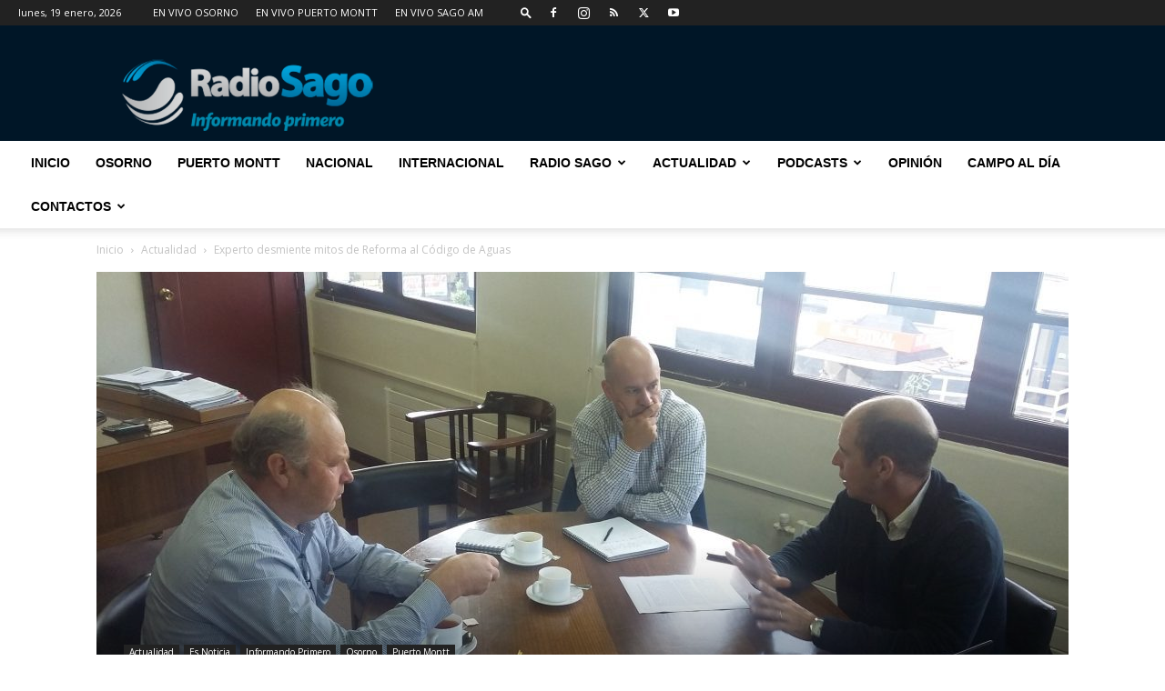

--- FILE ---
content_type: text/html; charset=UTF-8
request_url: https://www.radiosago.cl/wp-admin/admin-ajax.php?td_theme_name=Newspaper&v=12.7.1
body_size: -416
content:
{"23510":1081}

--- FILE ---
content_type: text/html; charset=utf-8
request_url: https://www.google.com/recaptcha/api2/aframe
body_size: 268
content:
<!DOCTYPE HTML><html><head><meta http-equiv="content-type" content="text/html; charset=UTF-8"></head><body><script nonce="5SHE-tOvckF49Z--HdIB9A">/** Anti-fraud and anti-abuse applications only. See google.com/recaptcha */ try{var clients={'sodar':'https://pagead2.googlesyndication.com/pagead/sodar?'};window.addEventListener("message",function(a){try{if(a.source===window.parent){var b=JSON.parse(a.data);var c=clients[b['id']];if(c){var d=document.createElement('img');d.src=c+b['params']+'&rc='+(localStorage.getItem("rc::a")?sessionStorage.getItem("rc::b"):"");window.document.body.appendChild(d);sessionStorage.setItem("rc::e",parseInt(sessionStorage.getItem("rc::e")||0)+1);localStorage.setItem("rc::h",'1768857070631');}}}catch(b){}});window.parent.postMessage("_grecaptcha_ready", "*");}catch(b){}</script></body></html>

--- FILE ---
content_type: text/plain; charset=UTF-8
request_url: https://at.teads.tv/fpc?analytics_tag_id=PUB_24667&tfpvi=&gdpr_status=22&gdpr_reason=220&gdpr_consent=&ccpa_consent=&shared_ids=&sv=d656f4a&
body_size: 56
content:
ZTI1ZjEwYjItNmI2Ni00NmNlLWI0MDktY2I0ODA0MGNlZWIxIy02LTE=